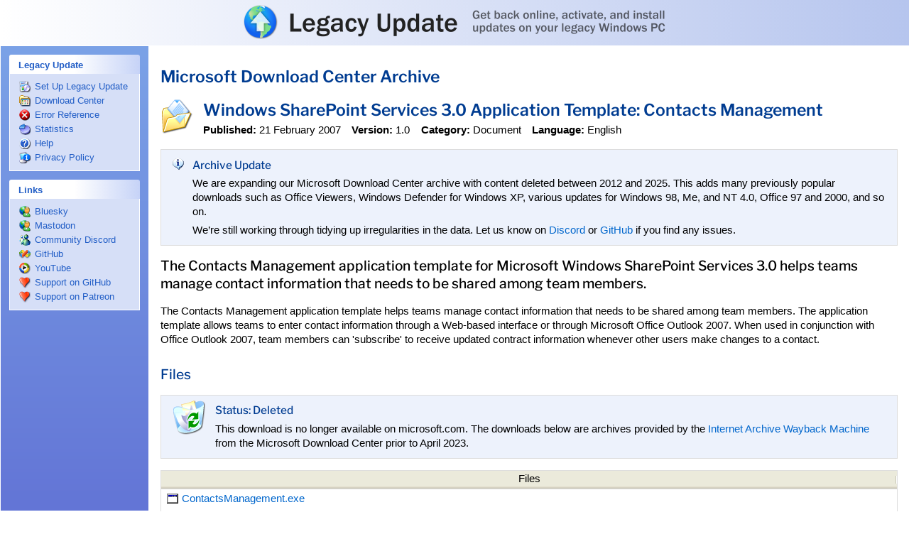

--- FILE ---
content_type: text/html; charset=UTF-8
request_url: https://legacyupdate.net/download-center/download/5845/windows-sharepoint-services-3.0-application-template-contacts-management
body_size: 4926
content:
<!DOCTYPE html><!--[if lt IE 5.5]><html lang="en" class="ie ie5 theme-blue "><![endif]--><!--[if (gte IE 5.5)&(lt IE 6)]><html lang="en" class="ie ie55 theme-blue "><![endif]--><!--[if (gte IE 6)&(lt IE 7)]><html lang="en" class="ie ie6 not-ie5 theme-blue "><![endif]--><!--[if (gte IE 7)&(lt IE 8)]><html lang="en" class="ie ie7 not-ie5 theme-blue "><![endif]--><!--[if (gte IE 8)&(lt IE 9)]><html lang="en" class="ie ie8 not-ie5 theme-blue "><![endif]--><!--[if gte IE 9]><html lang="en" class="ie ie9 not-ie5 theme-blue "><![endif]--><!--[if !IE]><!--><html lang="en" class="not-ie not-ie5 theme-blue " itemscope itemtype="https://schema.org/WebSite"><!--<![endif]--><head><meta charset="utf-8"><meta name="viewport" content="width=device-width, initial-scale=1"><meta name="theme-color" content="#fff"><meta http-equiv="imagetoolbar" content="no"><meta name="format-detection" content="telephone=no"><meta name="application-name" content="Legacy Update"><meta name="msapplication-config" content="/browserconfig.xml"><title itemprop="name">Windows SharePoint Services 3.0 Application Template: Contacts Management - Microsoft Download Center Archive - Legacy Update</title><meta name="twitter:card" content="summary_large_image"><meta property="og:type" content="website"><meta property="og:site_name" content="Legacy Update"><meta property="og:title" content="Windows SharePoint Services 3.0 Application Template: Contacts Management - Microsoft Download Center Archive - Legacy Update"><meta property="og:image" content="https://legacyupdate.net/banner.png"><link rel="canonical" itemprop="url" href="https://legacyupdate.net/download-center/download/5845/windows-sharepoint-services-3.0-application-template-contacts-management"><!--[if lt IE 9]><script language="JScript" src="/assets/PIE_IE678.js" id="pie-js"></script><![endif]--><!--[if gte IE 9]><script language="JScript" src="/assets/PIE_IE9.js" id="pie-js"></script><![endif]--><link rel="stylesheet" href="/assets/style.css?2de59703" type="text/css"><!--[if IE]><script language="JScript">var LEGACYUPDATE_ACTIVEX_VERSION = "1.12.1";</script><object id="control" classid="CLSID:AD28E0DF-5F5A-40B5-9432-85EFD97D1F9F"></object><![endif]--><!--[if !IE]><!--><script src="https://pagead2.googlesyndication.com/pagead/js/adsbygoogle.js?client=ca-pub-4590537067273622" async crossorigin="anonymous"></script><!--<![endif]--><script language="JScript" src="/assets/jquery.js?f976bac4"></script><script language="JScript" src="/assets/activex.js?5eb45b82"></script><script language="JScript" src="/assets/global.js?4b4031fb"></script></head><body itemscope itemtype="https://schema.org/WebPage"><div id="header" role="banner"><div id="headerinner"><h1><a href="/">Legacy Update: Get back online, activate, and install updates on your legacy Windows PC</a></h1></div></div><div id="sidebar"><div class="sidebar-section"></div><div class="sidebar-section sidebar-section-highlight" id="sidebar-install-section" role="navigation" style="display: none;"><label><b>Windows Update</b></label><ul><li id="sidebar-install" itemscope itemtype="https://schema.org/SiteNavigationElement"><a href="/windowsupdate/v6/" title="" itemprop="url"><span itemprop="name">Install Updates</span></a><i></i></li></ul></div><div class="sidebar-section" role="navigation"><label><b>Legacy Update</b></label><ul><li id="sidebar-setup" itemscope itemtype="https://schema.org/SiteNavigationElement"><a href="/" title="" itemprop="url"><span itemprop="name">Set Up Legacy Update</span></a><i></i></li><li id="sidebar-msdlc" itemscope itemtype="https://schema.org/SiteNavigationElement"><a href="/download-center/" title="" itemprop="url"><span itemprop="name">Download Center</span></a><i></i></li><li id="sidebar-errors" itemscope itemtype="https://schema.org/SiteNavigationElement"><a href="/errorcodes" title="" itemprop="url"><span itemprop="name">Error Reference</span></a><i></i></li><li id="sidebar-stats" itemscope itemtype="https://schema.org/SiteNavigationElement"><a href="/stats" title="" itemprop="url"><span itemprop="name">Statistics</span></a><i></i></li><li id="sidebar-faq" itemscope itemtype="https://schema.org/SiteNavigationElement"><a href="/help/" title="" itemprop="url"><span itemprop="name">Help</span></a><i></i></li><li id="sidebar-privacypolicy" itemscope itemtype="https://schema.org/SiteNavigationElement"><a href="/privacypolicy" title="" itemprop="url"><span itemprop="name">Privacy Policy</span></a><i></i></li></ul></div><div class="sidebar-section" role="navigation"><label><b>Links</b></label><ul><li id="sidebar-twitter" itemscope itemtype="https://schema.org/SiteNavigationElement"><a href="https://bsky.app/profile/legacyupdate.net" title="" itemprop="url"><span itemprop="name">Bluesky</span></a><i></i></li><li id="sidebar-mastodon" itemscope itemtype="https://schema.org/SiteNavigationElement"><a href="https://kirb.me/@kirb" title="" itemprop="url"><span itemprop="name">Mastodon</span></a><i></i></li><li id="sidebar-discord" itemscope itemtype="https://schema.org/SiteNavigationElement"><a href="https://legacyupdate.net/discord" title="" itemprop="url"><span itemprop="name">Community Discord</span></a><i></i></li><li id="sidebar-github" itemscope itemtype="https://schema.org/SiteNavigationElement"><a href="https://github.com/LegacyUpdate/LegacyUpdate" title="" itemprop="url"><span itemprop="name">GitHub</span></a><i></i></li><li id="sidebar-youtube" itemscope itemtype="https://schema.org/SiteNavigationElement"><a href="https://www.youtube.com/@m2kt" title="" itemprop="url"><span itemprop="name">YouTube</span></a><i></i></li><li id="sidebar-ghsponsors" itemscope itemtype="https://schema.org/SiteNavigationElement"><a href="https://github.com/sponsors/kirb" title="" itemprop="url"><span itemprop="name">Support on GitHub</span></a><i></i></li><li id="sidebar-patreon" itemscope itemtype="https://schema.org/SiteNavigationElement"><a href="https://www.patreon.com/adamdemasi" title="" itemprop="url"><span itemprop="name">Support on Patreon</span></a><i></i></li></ul></div><div class="sidebar-section"><!--[if !IE]><!--><ins class="adsbygoogle" style="display:block" data-ad-client="ca-pub-4590537067273622" data-ad-slot="8662750855" data-ad-format="auto" data-full-width-responsive="true"></ins><script>(adsbygoogle=window.adsbygoogle||[]).push({})</script><!--<![endif]--><!--[if IE]><p class="sidebar-notice">Legacy Update is supported by ads, but ads are disabled because you're using Internet Explorer. Consider leaving a tip on <a href="https://ko-fi.com/adamdemasi">Ko-fi</a>, <a href="https://github.com/sponsors/kirb">GitHub Sponsors</a>, or <a href="https://www.patreon.com/adamdemasi">Patreon</a> to help me pay for the server costs. Thank you!</p><![endif]--></div></div><div id="content"><div id="contentinner" role="main" itemprop="mainContentOfPage"><h2><a href="/download-center/" class="standout">Microsoft Download Center Archive</a></h2><div class="msdlc-item" itemscope itemtype="https://schema.org/SoftwareApplication"><div itemprop="publisher" itemscope itemtype="https://schema.org/Organization"><meta itemprop="name" content="Microsoft"></div><div itemprop="offers" itemscope itemtype="https://schema.org/Offer"><meta itemprop="price" content="0"><meta itemprop="priceCurrency" content="USD"><link itemprop="availability" href="https://schema.org/InStock"></div><table class="msdlc-itemhead"><tr><td class="msdlc-icon"><img src="/assets/dlctype/doc.png?40726835" srcset="/assets/dlctype/doc@2x.png?22eaad02 2x" width="48" height="48" alt="" itemprop="image"></td><td valign="top"><h2 class="msdlc-name" itemprop="name">Windows SharePoint Services 3.0 Application Template: Contacts Management</h2><ul class="msdlc-meta"><li><strong>Published:</strong> <time itemprop="datePublished" datetime="2007-02-21">21 February 2007</time></li><li><strong>Version:</strong> <span itemprop="softwareVersion">1.0</span></li><li><strong>Category:</strong> <span itemprop="applicationCategory">Document</span></li><li><strong>Language:</strong> <span itemprop="inLanguage">English</span></li></ul></td></tr></table><aside><div class="msdlc-status"><table><tr><td class="msdlc-icon" style="padding-top: 5pt;"><img src="/windowsupdate/v6/shared/images/info_16x.gif?b61cd352" width="16" height="16" alt=""></td><td><h4>Archive Update</h4><p>We are expanding our Microsoft Download Center archive with content deleted between 2012 and 2025. This adds many previously popular downloads such as Office Viewers, Windows Defender for Windows XP, various updates for Windows 98, Me, and NT 4.0, Office 97 and 2000, and so on.</p><p>We’re still working through tidying up irregularities in the data. Let us know on <a href="https://legacyupdate.net/discord">Discord</a> or <a href="https://github.com/orgs/LegacyUpdate/discussions">GitHub</a> if you find any issues.</p></td></tr></table></div></aside><div itemprop="description"><div class="msdlc-overview" itemprop="headline"><p>The Contacts Management application template for Microsoft Windows SharePoint Services 3.0 helps teams manage contact information that needs to be shared among team members.</p></div><p>The Contacts Management application template helps teams manage contact information that needs to be shared among team members.  The application template allows teams to enter contact information through a Web-based interface or through Microsoft Office Outlook 2007.  When used in conjunction with Office Outlook 2007, team members can 'subscribe' to receive updated contract information whenever other users make changes to a contact.</p></div><div><h3>Files</h3><div class="msdlc-status"><table><tr><td class="msdlc-icon"><img src="/assets/msdlcstatus-deleted.png?dc1ac7cb" width="48" height="48" alt=""></td><td><h4>Status: Deleted</h4><p>This download is no longer available on microsoft.com. The downloads below are archives provided by the <a href="//web.archive.org/">Internet Archive Wayback Machine</a> from the Microsoft Download Center prior to April 2023.</p></td></tr></table></div><table id="files" class="table msdlc-downloads"><thead><tr><th>Files</th></tr></thead><tbody><tr itemscope itemtype="https://schema.org/DataDownload"><td class="msdlc-download-name"><a href="//web.archive.org/web/20070221120000id_/https://download.microsoft.com/download/9/0/6/90690bcf-210d-422a-a2c7-ba49808cbb9c/ContactsManagement.exe" itemprop="contentUrl"><i><img src="/assets/filetype/exe.png?0a935bed" srcset="/assets/filetype/exe@2x.png?3f0a743a 2x" width="16" height="16" alt=""></i><span itemprop="name">ContactsManagement.exe</span></a><ul class="msdlc-meta msdlc-download-meta"></ul></td></tr></tbody></table><p>File sizes and hashes are retrieved from the Wayback Machine’s indexes. They may not match the latest versions of files hosted on Microsoft servers.</p></div><h3>System Requirements</h3><p id="operating-systems"><strong>Operating Systems:</strong> <span itemprop="operatingSystem">Windows Server 2003</span></p><div id="system-requirements" itemprop="softwareRequirements"><ul><li><b>Software Requirements:</b><br><ul><li>Microsoft Windows SharePoint Services 3.0</li></ul></li></ul></div><div class="msdlc-ad"><ins class="adsbygoogle" style="display:block; text-align:center;" data-ad-layout="in-article" data-ad-format="fluid" data-ad-client="ca-pub-4590537067273622" data-ad-slot="4723505843"></ins><script>(adsbygoogle=window.adsbygoogle||[]).push({})</script></div><h3>Installation Instructions</h3><div id="install-instructions" itemprop="releaseNotes"><p>Note: To install or remove a server admin template, you must have Administrator rights to both the Windows SharePoint Services site and to the root of the server on which it is to be installed or removed. Installation and removal are done via the Stsadm.exe command-line utility located at the following path: %PROGRAMFILES%\common files\microsoft shared\web server extensions\12\bin.<br><br><b>Installing a template:</b></p><ol><li>Before installing a server admin template, you must first install the Application Template Core solution, <b>ApplicationTemplateCore.wsp</b>. (<a href="//web.archive.org/web/20070221120000/http://go.microsoft.com/?LinkId=5922037">Click here to download</a>). If you have already installed this solution, proceed to Step 2.<ol><li>Pull the core file, <b>ApplicationTemplateCore.wsp</b>, from the extracted distribution. The core solution file will be added to the solution store, a table in the Windows SharePoint Services configuration store that holds solution files.</li><li>Via command line, run <b>stsadm -o addsolution -filename &lt;file_path&gt;\ApplicationTemplateCore.wsp</b></li><li>Next, run <b>stsadm -o deploysolution -name ApplicationTemplateCore.wsp -allowgacdeployment</b><br>(Additional attributes may be required based on your Windows SharePoint Services configuration. For example:<br>Single Server: [ -local | -time &lt;time to deploy at&gt; ]<br>Farm: [ -immediate | -time &lt;time to deploy at&gt; ]<br>To see the list of attributes, run <b>stsadm -help deploysolution</b>)</li><li>Finally, run <b>stsadm -o copyappbincontent</b></li></ol></li><li>Pull the solution file, <b>&lt;template_name&gt;.wsp</b>, from the extracted distribution. The solution file will also be added to the solution store. </li><li>Via command line, run <b>stsadm -o addsolution -filename &lt;file_path&gt;\&lt;template_name&gt;.wsp</b></li><li>Next, run <b>stsadm -o deploysolution -name &lt;template_name&gt;.wsp -allowgacdeployment</b><br>(Additional attributes may be required based on your Windows SharePoint Services configuration. For example:<br>Single Server: [ -local | -time &lt;time to deploy at&gt; ]<br>Farm: [ -immediate | -time &lt;time to deploy at&gt; ]<br>To see the list of attributes, run <b>stsadm -help deploysolution</b>)</li><li>To check the deployment status, browse to the <b>WSS Central Administration</b> site. Click the <b>Operations</b> tab, and then click <b>Solution management</b> under global configuration.</li><li>After all the solutions are marked <b>Globally Deployed</b>, run <b>iisreset</b> from the command line.</li></ol><b>Creating a site:</b><ol><li>Log into the SharePoint site as the site administrator.</li><li>From the <b>Site Actions</b> drop-down menu in the top right, select <b>Site Settings</b>.</li><li>Under the <b>Site Administration</b> section, select <b>Sites and Workspaces</b>.</li><li>Select <b>Create</b> to create a new site using a site template.</li><li>Complete the new SharePoint site information. In the <b>Template Selection</b> section, select the <b>Application Templates</b> tab. Any server admin templates that have been deployed will be listed here.</li><li>Select the template to use for this site and click <b>Create</b>.</li></ol><p>A site has now been created using the application template.<br><br><b>Removing a template:</b><br><br>This process will not remove any sites that were already created using the template. It will only prevent users from creating new sites based on the template. The Application Template Core solution must remain installed and deployed for other server admin templates to be installed.</p><ol><li>As administrator, access the server. Removal is done via the command line utility <b>stsadm</b>. </li><li>To retract a solution from being available to SharePoint sites, run <b>stsadm -o retractsolution -name &lt;template_name&gt;.wsp</b> (To see a list of optional attributes that can be added to this command, run <b>stsadm -help retractsolution</b>)</li><li>To remove a solution from the server, run <b>stsadm -o deletesolution -name &lt;template_name&gt;.wsp</b> (To see a list of optional attributes that can be added to this command, run <b>stsadm -help deletesolution</b>)</li></ol><p>The application template is now unavailable to SharePoint sites and the solution has been removed from the solution store.</p></div></div><div class="msdlc-footer"><h2>What is this?</h2><p>Microsoft regularly deletes downloads for prior versions of Windows, Office, Visual Studio, SQL Server, and countless other products from their Download Center website. Legacy Update catalogues downloads that have been deleted from Microsoft Download Center since 2012.</p><p>Check our <a href="/download-center/">Microsoft Download Center Archive homepage</a> or click <a href="/download-center/random">Random</a> to discover more downloads.</p><p>Deleted downloads are no longer supported by Microsoft, and may have known security vulnerabilities. After installing, check for updates using <a href="/">Legacy Update</a>.</p></div><div><small>This page was generated from a snapshot of the Microsoft Download Center made on <time itemprop="dateModified" datetime="2023-04-18 14:30:00">18 April 2023</time>.<br>FamilyId: <span itemprop="identifier">86eaf23e-7606-4c7a-bd45-3a9fcf861183</span></small></div><div id="footer" role="contentinfo"><ins class="adsbygoogle" style="display:block" data-ad-client="ca-pub-4590537067273622" data-ad-slot="5772825641" data-ad-format="auto" data-full-width-responsive="true"></ins><script>(adsbygoogle=window.adsbygoogle||[]).push({})</script><p>Ads help keep Legacy Update running as a service free to use by everyone. If you use an ad blocker, please consider leaving a tip on <a href="https://ko-fi.com/adamdemasi" target="_blank">Ko-fi</a>, <a href="https://github.com/sponsors/kirb" target="_blank">GitHub Sponsors</a>, or <a href="https://www.patreon.com/adamdemasi" target="_blank">Patreon</a> to help me pay for the server costs. Thank you!</p><p>This site is not affiliated with or endorsed by Microsoft. This software is provided “as is”, without warranty of any kind. We don’t believe anything should go wrong, but please ensure you have backups of any important data anyway.</p></div></div></div></body></html>

--- FILE ---
content_type: text/html; charset=utf-8
request_url: https://www.google.com/recaptcha/api2/aframe
body_size: 265
content:
<!DOCTYPE HTML><html><head><meta http-equiv="content-type" content="text/html; charset=UTF-8"></head><body><script nonce="1n5xi9cUTwcktnqhktVoGA">/** Anti-fraud and anti-abuse applications only. See google.com/recaptcha */ try{var clients={'sodar':'https://pagead2.googlesyndication.com/pagead/sodar?'};window.addEventListener("message",function(a){try{if(a.source===window.parent){var b=JSON.parse(a.data);var c=clients[b['id']];if(c){var d=document.createElement('img');d.src=c+b['params']+'&rc='+(localStorage.getItem("rc::a")?sessionStorage.getItem("rc::b"):"");window.document.body.appendChild(d);sessionStorage.setItem("rc::e",parseInt(sessionStorage.getItem("rc::e")||0)+1);localStorage.setItem("rc::h",'1769682971784');}}}catch(b){}});window.parent.postMessage("_grecaptcha_ready", "*");}catch(b){}</script></body></html>

--- FILE ---
content_type: text/css; charset=utf-8
request_url: https://legacyupdate.net/assets/style.css?2de59703
body_size: 6564
content:
@font-face {
	font-family: "Libre Franklin";
	font-weight: 100 900;
	src: local("☺"), url(/assets/LibreFranklin.var.woff2?d237de01) format("woff2");
}

@font-face {
	font-family: "Libre Franklin";
	font-weight: 100 900;
	font-style: italic;
	src: local("☺"), url(/assets/LibreFranklin-Italic.var.woff2?5bb47f54) format("woff2");
}

* {
	-webkit-text-size-adjust: 100%;
}

html {
	scroll-padding-top: 64px;
}

iframe,
img {
	border: 0;
}

.ie.not-ie5,
.ie.not-ie5 body {
	overflow: hidden;
}

body {
	margin: 0;
}

body,
fieldset {
	cursor: default;
}

body,
button,
input,
select {
	font: 10pt/1.33 "Segoe UI Variable Text", "Segoe UI", -apple-system, BlinkMacSystemFont, Verdana, sans-serif;
}

.ie body,
.ie button,
.ie table,
.ie fieldset,
.ie input,
.ie select {
	font: message-box;
}

@media (min-width: 0) {
	.ie body,
	.ie button,
	.ie table,
	.ie fieldset,
	.ie input,
	.ie select {
		font-size: 10pt;
	}
}

::placeholder {
	font-style: italic;
}

input:-ms-input-placeholder {
	font-style: italic;
}

b,
strong {
	font-weight: 600;
}

a {
	color: #06c;
	text-decoration: none;
}

a:hover {
	text-decoration: underline;
}

a[disabled]:hover {
	text-decoration: none;
}

.ie a {
	color: highlight;
}

p,
ul,
ol {
	margin-top: 12pt;
	margin-bottom: 12pt;
}

button {
	height: 23px;
	padding: 0;
	padding-bottom: 1px;
	line-height: 15px;
	cursor: default;
}

.not-ie button,
.ie8 button,
.ie9 button {
	padding-left: 14px;
	padding-right: 14px;
}

table {
	border-spacing: 0;
}

.table,
.table th,
.table td {
	border-collapse: collapse;
}

.table {
	border-right: 0;
	border-bottom: 0;
}

.table th,
.table td {
	padding: 3px 8px;
	border: 1px solid #ddd;
}

thead {
	background: #ebeadb url(/assets/listviewheader.gif?d3433c10) 0 100% repeat-x;
}

thead th,
.table thead th {
	padding-top: 1px;
	padding-bottom: 4px;
	border-left: 0;
	border-right: 0;
	background: url(/assets/listviewheader-grabber.gif?5ed1544e) 100% 50% no-repeat;
	font-weight: normal;
}

thead th:first-child,
.table thead th:first-child {
	border-left: 1px solid #ddd;
}

thead th:last-child,
.table thead th:last-child {
	border-right: 1px solid #ddd;
}

@media (min-width: 0) {
	.img-fill {
		max-width: 100%;
		height: auto;
	}
}

h1,
h2,
h3,
h4,
h5,
h6,
summary,
.fact,
.fact-sub,
.msdlc-overview,
.markdown-alert-title {
	font-weight: 500;
	font-family: "Libre Franklin", "Franklin Gothic Medium", "Segoe UI Variable Display", "Segoe UI", -apple-system, BlinkMacSystemFont, Verdana, sans-serif;
}

h1,
h2 {
	font-weight: 600;
}

h1,
h2 {
	margin-top: 10pt;
	margin-bottom: 12pt;
}

h3,
h4,
h5,
h6 {
	margin-top: 20pt;
	margin-bottom: 12pt;
}

.ie h1,
.ie h2,
.ie h3,
.ie h4,
.ie h5,
.ie h6,
.ie summary,
.ie .fact,
.ie .fact-sub,
.ie .msdlc-overview {
	font-weight: normal;
}

h1,
h2,
h3,
h4,
h5,
h6,
summary,
.fact,
.fact-sub,
.standout,
.msdlc-secids th,
.markdown-alert-title {
	color: #003c91;
}

h2,
.fact-sub,
.msdlc-search input {
	font-size: 1.5em;
}

.ie h2 {
	font-size: 1.75em;
}

h3,
.msdlc-overview,
.msdlc-resultcount {
	font-size: 1.25em;
}

.ie h3,
.ie .msdlc-overview,
.ie .msdlc-resultcount {
	font-size: 1.5em;
}

.fact {
	font-family: "Libre Franklin", "Franklin Gothic Medium", "Segoe UI Variable Display Semibold", "Segoe UI Variable Display", "Segoe UI Semilight", "Segoe UI", -apple-system, BlinkMacSystemFont, Verdana, sans-serif;
	font-size: 2.5em;
	margin-bottom: 3pt;
}

code {
	font-family: "Cascadia Code", "Cascadia Mono", "JetBrains Mono", "DejaVu Sans Mono", Menlo, Consolas, "Lucida Console", "Courier New", monospace;
	font-size: 0.95em;
}

pre {
	margin: 0;
	white-space: pre-wrap;
	word-wrap: anywhere;
}

details[open] > summary {
	margin-bottom: 12pt;
}

summary::marker {
	margin-right: 12pt;
}

#header {
	display: block;
	position: relative;
	height: 64px;
	border-bottom: 1px solid #fff;
	color: #222;
	text-align: center;
	background: #b6c5ee;
	background-image: linear-gradient(to right, #fff, #b6c5ee);
	-pie-background: linear-gradient(to right, #fff, #b6c5ee);
}

.ie.not-ie5 #header {
	behavior: url(/assets/PIE.htc?9b42d211);
}
@media (min-width: 620px) {
	.not-ie #header {
		position: fixed;
		top: 0;
		left: 0;
		right: 0;
		z-index: 100;
	}
}

#header h1 {
	line-height: 0;
	margin: 0;
}

#header h1 a {
	display: block;
	position: absolute;
	top: 50%;
	left: 50%;
	width: 594px;
	height: 48px;
	margin-left: -297px;
	margin-top: -25px;
	text-indent: -99999px;
	background: url(/assets/sitebanner-long.png?a7fdb9f9) top center no-repeat;
	-pie-png-fix: true;
}

@media (min-width: 0) {
	#header h1 a {
		background: url(/assets/sitebanner-long@2x.png?b34865c7) center center/contain no-repeat;
		left: 8px;
		width: calc(100% - 16px);
		margin-left: 0;
	}
}

@media (max-width: 479px) {
	#header h1 a {
		background-image: url(/assets/sitebanner-short@2x.png?8db07def);
	}
}

@media (min-width: 1440px) {
	#header h1 a {
		background-position: calc(50% + 208px / 2) 50%;
	}
}

.ie.not-ie5 #header h1 a {
	behavior: url(/assets/PIE.htc?9b42d211);
}
.ie6 #header h1 a {
	background-image: none;
	filter: progid:DXImageTransform.Microsoft.AlphaImageLoader(src='/assets/sitebanner-long.png?a7fdb9f9', sizingMethod='crop');
}

#header.has-version h1 a {
	margin-top: -26px;
}

#version-label {
	position: absolute;
	bottom: 2px;
	right: 4px;
	z-index: 101;
	line-height: 20px;
	color: #666;
	text-align: right;
}

#uac-warning {
	display: inline-block;
	width: 20px;
}

#uac-warning i {
	display: block;
	position: relative;
	top: 3px;
	width: 16px;
	height: 16px;
	background: url(/assets/uac.png?c41f22bc) 0 0 no-repeat;
	image-rendering: pixelated;
}

#uac-warning.uac-vista i {
	background-position: -16px 0;
}

.ie #content {
	position: absolute;
	top: 64px;
	left: 210px;
	width: expression(document.documentElement.clientWidth - 210);
	width: calc(100% - 210px);
	height: expression(document.documentElement.clientHeight - 64);
	height: calc(100% - 64px);
	overflow: auto;
	background: window;
}

.not-ie #content {
	font-size: 11.5pt;
}

@media (min-width: 620px) {
	.not-ie #content {
		margin-top: 64px;
		margin-left: 210px;
	}
}

#contentinner {
	padding: 16px;
}

@media (min-width: 0) {
	#contentinner {
		max-width: 1198px;
		margin: 0 auto;
	}
}

.windowsupdate #contentinner {
	padding: 0;
}

#wu-content-frame {
	position: absolute;
	top: 0;
	left: 0;
	width: 100%;
	height: 100%;
}

.welcomebanner {
	position: relative;
	height: 72px;
	margin: -16px -16px 12pt -16px;
	line-height: 0;
	background: #fff;
}

.welcomebanner table {
	width: 100%;
	border-spacing: 0;
}

.welcomebanner td {
	padding: 0;
	vertical-align: bottom;
}

.welcomebanner b {
	display: block;
	position: relative;
	top: 43px;
	height: 29px;
	margin-right: 16px;
	background: #dfdfdd url(/assets/welcomebanner-fade.png?3733761c) 100% 0 repeat-y;
}

.welcomebanner i {
	display: block;
	position: absolute;
	top: 0;
	left: 0;
	width: 318px;
	height: 72px;
	background: url(/assets/welcomebanner-bg.jpg?449cb477) 0 0 no-repeat;
}

.welcomebanner h2 {
	position: absolute;
	top: 16px;
	left: 157px;
	width: 146px;
	height: 49px;
	margin: 0;
	text-indent: -99999px;
	background: url(/assets/welcomebanner-text.png?ba1050a4) 0 0 no-repeat;
}

.ie6 .welcomebanner h2 {
	background-image: none;
	filter: progid:DXImageTransform.Microsoft.AlphaImageLoader(src='/assets/welcomebanner-text.png?ba1050a4', sizingMethod='crop');
}

#sidebar {
	position: absolute;
	top: 64px;
	left: 0;
	width: 208px;
	height: expression(document.documentElement.clientHeight - 66);
	height: calc(100% - 66px);
	overflow: auto;
	overflow-x: hidden;
	border: 1px solid #fff;
	background: #7ba2e7;
	background-image: linear-gradient(to bottom, #7ba2e7, #6375d6);
	-pie-background: linear-gradient(to bottom, #7ba2e7, #6375d6);
	cursor: default;
	-pie-track-active: false;
}

.ie.not-ie5 #sidebar {
	behavior: url(/assets/PIE.htc?9b42d211);
}
.not-ie #sidebar {
	position: static;
	width: auto;
}

@media (min-width: 620px) {
	.not-ie #sidebar {
		position: fixed;
		width: 208px;
		z-index: 100;
	}
}

#sidebar .sidebar-section {
	position: relative;
	border: 0;
	padding: 0 12px 12px 12px;
}

#sidebar label b {
	display: block;
	position: relative;
	padding: 8px 13px 6px 13px;
	line-height: 1;
	font-weight: 600;
	cursor: default;
	color: #215dc6;
	border-radius: 3px 3px 0 0;
	background: #fff;
	background-image: linear-gradient(to right, #fff, #fff, #c6d3f7);
	-pie-background: linear-gradient(to right, #fff, #fff, #c6d3f7);
}

.ie6 #sidebar label b {
	margin-left: -6px;
	margin-right: 6px;
	text-indent: 7px;
}

.ie.not-ie5 #sidebar label b {
	behavior: url(/assets/PIE.htc?9b42d211);
}
#sidebar .sidebar-section-highlight label b {
	color: #fff;
	background: #0049b5;
	background-image: linear-gradient(to right, #0049b5, #295dce);
	-pie-background: linear-gradient(to right, #0049b5, #295dce);
}

#sidebar ul {
	position: relative;
	display: block;
	padding: 6px 13px;
	margin: 0;
	list-style: none;
	background: #d6dff7;
	border: 1px solid #fff;
	border-top: 0;
}

#sidebar li {
	display: block;
	position: relative;
	margin: 4px 0;
	padding: 0;
}

#sidebar li.HideCategory,
#sidebar li.NoUpdates {
	display: none;
}

#sidebar li a,
#sidebar #eBasketUpdates {
	display: block;
	line-height: 16px;
	padding-left: 22px;
	color: #215dc6;
}

.ie5 #sidebar li a,
.ie55 #sidebar li a,
.ie6 #sidebar li a,
.ie5 #sidebar #eBasketUpdates
.ie55 #sidebar #eBasketUpdates
.ie6 #sidebar #eBasketUpdates {
	display: inline;
}

#sidebar li i,
#sidebar #basket-container i {
	display: block;
	position: absolute;
	top: 0;
	left: 0;
	width: 16px;
	height: 16px;
	background: url(/assets/sidebaricons.png?ac105e92) 0 0 no-repeat;
	image-rendering: pixelated;
}

#sidebar #sidebar-setup i,
#sidebar #SOFTWARE i,
#sidebar #product i,
#sidebar #beta i {
	background-position: 0 0;
}

#sidebar #sidebar-install i {
	background-position: -16px 0;
}

#sidebar #sidebar-errors i {
	background-position: -32px 0;
}

#sidebar #sidebar-twitter i,
#sidebar #sidebar-mastodon i {
	background-position: -128px 0;
}

#sidebar #sidebar-discord i {
	background-position: -240px 0;
}

#sidebar #sidebar-github i {
	background-position: -160px 0;
}

#sidebar #sidebar-ghsponsors i,
#sidebar #sidebar-patreon i,
#sidebar #sidebar-kofi i {
	background-position: -48px 0;
}

#sidebar #sidebar-privacypolicy i {
	background-position: -176px 0;
}

#sidebar #sidebar-youtube i {
	background-position: -192px 0;
}

#sidebar #sidebar-stats i {
	background-position: -208px 0;
}

#sidebar #sidebar-faq i {
	background-position: -224px 0;
}

#sidebar #sidebar-msdlc i {
	background-position: -256px 0;
}

#sidebar #eHome i {
	background-position: -64px 0;
}

#sidebar #eHistory i {
	background-position: -80px 0;
}

#sidebar #eHidden i {
	background-position: -96px 0;
}

#sidebar #critical i {
	background-position: -112px 0;
}

#sidebar #HARDWARE i {
	background-position: -144px 0;
}

#sidebar #eIndividualProductsDiv i {
	background: url(/assets/softwareicons.png?542b9751) 0 0 no-repeat;
}

.ie.not-ie5 #sidebar #eIndividualProductsDiv i {
	behavior: url(/assets/PIE.htc?9b42d211);
}
#sidebar #eIndividualProductsDiv .sidebarapp-unknown i {
	background-position: 0 0;
}

#sidebar #eIndividualProductsDiv .sidebarapp-windows i {
	background-position: -16px 0;
}

#sidebar #eIndividualProductsDiv .sidebarapp-office i {
	background-position: -32px 0;
}

#sidebar #eIndividualProductsDiv .sidebarapp-devtools i {
	background-position: -48px 0;
}

#sidebar #eIndividualProductsDiv .sidebarapp-msn i {
	background-position: -64px 0;
}

#sidebar #eIndividualProductsDiv .sidebarapp-security i {
	background-position: -80px 0;
}

#sidebar #basket-container {
	margin: 12px;
}

#sidebar #eBasketUpdates {
	color: #fff;
	font-weight: bold;
	padding-left: 36px;
}

#sidebar #basket-container i {
	background: url(/windowsupdate/v6/shared/images/arrowsquare.png?7bfe3a16) 0 0 no-repeat;
	top: 24px;
	left: 26px;
	width: 17px;
	height: 17px;
	image-rendering: pixelated;
}

#sidebar .sidebar-notice,
#sidebar .sidebar-notice a {
	color: #e3e3e3;
}

#sidebar .sidebar-notice a {
	text-decoration: underline;
}

#footer {
	margin-top: 60px;
	color: #73737b;
}

#theme-select-container {
	text-align: right;
	color: #000;
}

.statusbox {
	width: 350px;
	margin: 20px auto;
	text-align: center;
}

.statusbox fieldset {
	padding: 10px;
}

.ie9 fieldset,
.not-ie fieldset {
	border-radius: 3px;
	border: 1px solid #b5b8b5;
}

.actionlink {
	display: inline-block;
	position: relative;
	font: 500 1.3em/28px "Libre Franklin", "Franklin Gothic Medium", "Segoe UI Variable Display", "Segoe UI", -apple-system, BlinkMacSystemFont, Verdana, sans-serif;
	margin-left: 16pt;
	text-indent: 38px;
}

.ie.not-ie5 .actionlink {
	behavior: url(/assets/PIE.htc?9b42d211);
}
.ie .actionlink {
	font-size: 1.5em;
}

.actionlink,
.ie .actionlink,
.actionlink:hover,
.actionlink:active {
	color: #000;
	text-decoration: none;
}

.actionlink i {
	display: inline-block;
	position: absolute;
	top: 1px;
	left: 0;
	width: 28px;
	height: 28px;
	background: url(/assets/arrowsprite.png?ec3d66e8) 0 0 no-repeat;
	-pie-png-fix: true;
	image-rendering: pixelated;
}

.ie5 .actionlink i {
	left: -38px;
}

.ie.not-ie5 .actionlink i {
	behavior: url(/assets/PIE.htc?9b42d211);
}
.actionlink:hover i,
.actionlink:focus i,
.actionlink.pie_hover i,
.actionlink.pie_focus i {
	background-position: -28px 0;
}

.actionlink:active i,
.actionlink.pie_active i {
	background-position: -56px 0;
}

.actionlink:disabled i,
.actionlink[disabled] i {
	background-position: -84px 0;
}

.screenshots-grid {
	margin: 48pt 0;
	text-align: center;
}

.ie .screenshots-grid a {
	display: inline-block;
	margin: 4em 2em;
}

.not-ie .screenshots-grid {
	display: grid;
	gap: 4em 2em;
	justify-content: center;
}

@media (min-width: 620px) {
	.not-ie .screenshots-grid {
		grid-template-columns: 1fr 1fr;
	}
}

@media (min-width: 930px) {
	.not-ie .screenshots-grid {
		grid-template-columns: 1fr 1fr 1fr;
	}
}

.not-ie .screenshots-grid .img-fill {
	width: 100%;
}

.not-ie .screenshots-grid iframe.img-fill {
	width: 100%;
	aspect-ratio: 378 / 274;
}

@media (min-width: 620px) {
	.not-ie .screenshots-grid iframe.img-fill {
		grid-column: 1 / 3;
	}
}

@media (min-width: 930px) {
	.not-ie .screenshots-grid iframe.img-fill {
		grid-column: initial;
	}
}

.sponsors-list strong {
	color: #ff491c;
}

.sponsors-list i {
	display: inline-block;
	width: 16px;
	height: 16px;
	margin-right: 6px;
	background: url(/assets/sidebaricons.png?ac105e92) -48px 0 no-repeat;
	vertical-align: middle;
	-pie-png-fix: true;
	image-rendering: pixelated;
}

.ie.not-ie5 .sponsors-list i {
	behavior: url(/assets/PIE.htc?9b42d211);
}
.ie .msdlc-footerlogos {
	float: right;
	padding-left: 12pt;
}

@media (min-width: 620px) {
	.msdlc-footerlogos {
		float: right;
		padding-left: 12pt;
	}
}

.msdlc-status table,
.msdlc-downloads {
	width: 100%;
}

.msdlc-itemhead td,
.msdlc-downloads td {
	vertical-align: top;
}

.msdlc-name {
	margin-top: 0;
	margin-bottom: 2pt;
}

.msdlc-name a {
	display: block;
}

.msdlc-meta,
.msdlc-secids ul {
	display: flex;
	flex-wrap: wrap;
}

.msdlc-meta li,
.msdlc-secids li {
	display: inline;
	margin-right: 1em;
}

.msdlc-icon {
	width: 1px;
	padding: 1px 8pt 0 0;
	vertical-align: top;
	line-height: 0;
}

.msdlc-item ul,
.msdlc-meta,
.msdlc-secids ul {
	list-style: none;
	margin: 0;
	padding: 0;
}

.msdlc-item ul ul {
	list-style: disc;
	margin: 12pt 0;
	padding-left: 40px;
}

.msdlc-secids {
	width: 100%;
	border-spacing: 0;
	padding-top: 12pt;
}

.msdlc-secids th {
	width: 1px;
	text-align: left;
	font-weight: normal;
	white-space: nowrap;
	padding: 2pt 6pt 2pt 0;
	vertical-align: top;
}

.msdlc-secids td {
	padding: 2pt 6pt 2pt 0;
	vertical-align: top;
}

.msdlc-footer,
.msdlc-status,
.markdown-alert {
	margin: 12pt 0;
	padding: 4pt 12pt;
	background: #edf2fc;
	border: 1px solid buttonface;
}

.msdlc-footer {
	margin: 60px 0;
}

.msdlc-footer h2,
.msdlc-footer p,
.markdown-alert p {
	margin: 10pt 0;
}

.msdlc-status h4,
.msdlc-status p {
	margin: 4pt 0;
}

.msdlc-status .msdlc-icon {
	padding-top: 2pt;
}

.msdlc-footer h2 {
	margin-top: 8pt;
}

.markdown-alert-title .octicon {
	display: none;
}

.msdlc-ad {
	margin: 12pt 0;
}

.msdlc-downloads th {
	white-space: nowrap;
}

.msdlc-downloads .msdlc-download-icon {
	width: 1px;
	padding-top: 1pt;
	padding-right: 4pt;
}

.msdlc-downloads .msdlc-download-name a {
	display: block;
	display: flex;
	align-items: center;
}

.msdlc-downloads .msdlc-download-name i {
	display: inline-block;
	padding-right: 4pt;
	line-height: 0;
}

.msdlc-downloads .msdlc-download-name img {
	border: 0;
	vertical-align: bottom;
}

.msdlc-downloads .msdlc-download-hash {
	width: 1px;
}

.msdlc-downloads .msdlc-download-size {
	width: 1px;
	text-align: right;
	white-space: nowrap;
}

.msdlc-downloads .msdlc-download-meta {
	margin-top: 3pt;
	margin-bottom: 1pt;
	font-size: 8pt;
	color: #808080;
}

.msdlc-downloads .msdlc-download-meta code {
	word-wrap: anywhere;
	word-break: break-all;
}

.msdlc-dllist img {
	width: 48px;
	height: 48px;
}

.msdlc-dllist td {
	padding-top: 6pt;
	padding-bottom: 6pt;
}

.msdlc-dllist.msdlc-dllist-small td {
	padding-top: 3pt;
	padding-bottom: 3pt;
}

.msdlc-dllist.msdlc-dllist-small img {
	width: 24px;
	height: 24px;
}

.msdlc-dllist.msdlc-dllist-small .msdlc-icon {
	padding-right: 4pt;
}

.msdlc-dllist p {
	margin-top: 0;
	margin-bottom: 8pt;
}

.msdlc-dllist ul {
	margin-top: 0;
	margin-bottom: 8pt;
}

.msdlc-search {
	margin: 24pt 0;
	text-align: center;
}

.msdlc-search table {
	width: 300px;
	border-spacing: 0;
}

@media (min-width: 600px) {
	.msdlc-search table {
		width: 66%;
		max-width: 600px;
	}
}

.msdlc-search input {
	width: 100%;
}

.msdlc-search-buttons {
	display: flex;
	align-items: center;
	justify-content: center;
	flex-wrap: wrap;
	margin: 12pt 0;
}

.msdlc-search-buttons a {
	margin-left: 1em;
	padding-left: 8px;
	padding-right: 8px;
}

.msdlc-dllist.msdlc-dllist-search .msdlc-meta {
	margin-bottom: 2pt;
}

.msdlc-dllist.msdlc-dllist-search p {
	margin-bottom: 16pt;
	font-size: 1.1em;
}

.msdlc-resultcount {
	margin: 24pt 0;
	text-align: center;
}

.lang-select-container {
	padding: 4pt 0 4pt 12pt;
	float: right;
	text-align: right;
}

@media (min-width: 0) {
	.lang-select-container {
		float: none;
	}
}

@media (min-width: 620px) {
	.lang-select-container {
		float: right;
	}
}


/* silver */
.theme-silver #header {
	background: #c4c8d4;
	background-image: linear-gradient(to right, #fff, #c4c8d4);
	-pie-background: linear-gradient(to right, #fff, #c4c8d4);
}

.theme-silver #sidebar {
	background: #b1b3c8;
	background-image: linear-gradient(to bottom, #c4c8d4, #b1b3c8);
	-pie-background: linear-gradient(to bottom, #c4c8d4, #b1b3c8);
}

.theme-silver #sidebar label b {
	color: #3f3d3d;
	border-radius: 3px 3px 0 0;
	background: #fff;
	background-image: linear-gradient(to right, #fff, #fff, #d6d7e0);
	-pie-background: linear-gradient(to right, #fff, #fff, #d6d7e0);
}

.theme-silver #sidebar .sidebar-section-highlight label b {
	color: #fff;
	background: #b4b6c7;
	background-image: linear-gradient(to right, #777792, #b4b6c7);
	-pie-background: linear-gradient(to right, #777792, #b4b6c7);
}

.theme-silver #sidebar ul {
	background: #f0f1f5;
	border: 1px solid #fff;
	border-top: 0;
}

.theme-silver #sidebar li a {
	color: #3f3d3d;
}

.theme-silver #sidebar #eBasketUpdates {
	color: #3f3d3d;
}

.theme-silver #sidebar .sidebar-notice,
.theme-silver #sidebar .sidebar-notice a {
	color: #fff;
}
/* olive */
.theme-olive #header {
	background: #ccd9ad;
	background-image: linear-gradient(to right, #fff, #ccd9ad);
	-pie-background: linear-gradient(to right, #fff, #ccd9ad);
}

.theme-olive #sidebar {
	background: #a5bd84;
	background-image: linear-gradient(to bottom, #ccd9ad, #a5bd84);
	-pie-background: linear-gradient(to bottom, #ccd9ad, #a5bd84);
}

.theme-olive #sidebar label b {
	color: #56662d;
	border-radius: 3px 3px 0 0;
	background: #e0e7b8;
	background-image: linear-gradient(to right, #fffcec, #fffcec, #e0e7b8);
	-pie-background: linear-gradient(to right, #fffcec, #fffcec, #e0e7b8);
}

.theme-olive #sidebar .sidebar-section-highlight label b {
	color: #fff;
	background: #778c40;
	background-image: linear-gradient(to right, #778c40, #96a867);
	-pie-background: linear-gradient(to right, #778c40, #96a867);
}

.theme-olive #sidebar ul {
	background: #f6f6ec;
	border: 1px solid #fff;
	border-top: 0;
}

.theme-olive #sidebar li a {
	color: #56662d;
}

.theme-olive #sidebar #eBasketUpdates {
	color: #56662d;
}

.theme-olive #sidebar .sidebar-notice,
.theme-olive #sidebar .sidebar-notice a {
	color: #fff;
}
/* royale */
.theme-royale #sidebar {
	background: #62a0e8;
	background-image: linear-gradient(to bottom, #62a0e8, #5372be);
	-pie-background: linear-gradient(to bottom, #62a0e8, #5372be);
}

.theme-royale #sidebar label b {
	padding: 7px 12px 6px 12px;
	color: #d9e1f6;
	border-radius: 1px 1px 0 0;
	border: 1px solid #2a4dab;
	border-bottom: 0;
	background: #315fb7;
	background-image: linear-gradient(#97c7f0 0%, #6ba7e8 25%, #649add 49.9%, #3980d2 50%, #376fc2 75%, #315fb7 100%);
	-pie-background: linear-gradient(#97c7f0 0%, #6ba7e8 25%, #649add 49.9%, #3980d2 50%, #376fc2 75%, #315fb7 100%);
}

.theme-royale #sidebar .sidebar-section-highlight label b {
	color: #fff;
	border-color: #0f367b;
	background: #0c337b;
	background-image: linear-gradient(#5174a8 0%, #3261a0 25%, #1d4b8f 49.9%, #10367a 50%, #10377c 75%, #0c337b 100%);
	-pie-background: linear-gradient(#5174a8 0%, #3261a0 25%, #1d4b8f 49.9%, #10367a 50%, #10377c 75%, #0c337b 100%);
}

.theme-royale #sidebar ul {
	background: #fff;
	border: 1px solid #2a4dab;
	border-top: 0;
}

.theme-royale #sidebar .sidebar-section-highlight ul {
	border-color: #0f367b;
}

.theme-royale #sidebar li a {
	color: #002280;
}

.theme-royale #sidebar #eBasketUpdates {
	color: #fff;
}

.theme-royale #sidebar .sidebar-notice,
.theme-royale #sidebar .sidebar-notice a {
	color: #fff;
}
/* royalenoir */
.theme-royalenoir #header {
	background: #99a3a6;
	background-image: linear-gradient(to right, #fff, #99a3a6);
	-pie-background: linear-gradient(to right, #fff, #99a3a6);
}

.theme-royalenoir #sidebar {
	background: #99a3a6;
	background-image: linear-gradient(to bottom, #99a3a6, #616a74);
	-pie-background: linear-gradient(to bottom, #99a3a6, #616a74);
}

.theme-royalenoir #sidebar label b {
	padding: 7px 12px 6px 12px;
	color: #d2d6d9;
	border-radius: 1px 1px 0 0;
	border: 1px solid #3d4457;
	border-bottom: 0;
	background: #515e70;
	background-image: linear-gradient(#8a949c 0%, #717e8a 25%, #6a7583 49.9%, #515e70 50%, #4c5767 75%, #444e60 100%);
	-pie-background: linear-gradient(#8a949c 0%, #717e8a 25%, #6a7583 49.9%, #515e70 50%, #4c5767 75%, #444e60 100%);
}

.theme-royalenoir #sidebar .sidebar-section-highlight label b {
	color: #fff;
	border-color: #293241;
	background: #293240;
	background-image: linear-gradient(#505862 0%, #47515e 25%, #38414f 49.9%, #293240 50%, #293341 75%, #293241 100%);
	-pie-background: linear-gradient(#505862 0%, #47515e 25%, #38414f 49.9%, #293240 50%, #293341 75%, #293241 100%);
}

.theme-royalenoir #sidebar ul {
	background: #fff;
	border: 1px solid #3d4457;
	border-top: 0;
}

.theme-royalenoir #sidebar .sidebar-section-highlight ul {
	border-color: #293241;
}

.theme-royalenoir #sidebar li a {
	color: #1e2d3b;
}

.theme-royalenoir #sidebar #eBasketUpdates {
	color: #fff;
}

.theme-royalenoir #sidebar .sidebar-notice,
.theme-royalenoir #sidebar .sidebar-notice a {
	color: #fff;
}
/* zune */
.theme-zune #header {
	background: #b4b4b4;
	background-image: linear-gradient(to right, #fff, #b4b4b4);
	-pie-background: linear-gradient(to right, #fff, #b4b4b4);
}

.theme-zune #sidebar {
	background: #808080;
	background-image: linear-gradient(to bottom, #808080, #454545);
	-pie-background: linear-gradient(to bottom, #808080, #454545);
}

.theme-zune #sidebar label b,
.theme-zune #sidebar .sidebar-section-highlight label b {
	padding: 7px 12px 6px 12px;
	color: #ffedc8;
	border-radius: 1px 1px 0 0;
	border: 1px solid #be510e;
	background: #be510e;
	background-image: linear-gradient(#ffc494 0%, #ff7f36 25%, #f05a1a 49.9%, #b94c09 50%, #be510e 75%, #c95c19 100%);
	-pie-background: linear-gradient(#ffc494 0%, #ff7f36 25%, #f05a1a 49.9%, #b94c09 50%, #be510e 75%, #c95c19 100%);
}

.theme-zune #sidebar ul {
	background: #f1f1f1;
	border: 1px solid #fff;
	border-top: 0;
}

.theme-zune #sidebar li a {
	color: #454545;
}

.theme-zune #sidebar #eBasketUpdates {
	color: #fff;
}

.theme-zune #sidebar .sidebar-notice,
.theme-zune #sidebar .sidebar-notice a {
	color: #fff;
}
/* embedded */
.theme-embedded #sidebar {
	background: #0061ab;
	background-image: linear-gradient(to bottom, #0061ab, #004475);
	-pie-background: linear-gradient(to bottom, #0061ab, #004475);
}

.theme-embedded #sidebar label b,
.theme-embedded #sidebar .sidebar-section-highlight label b {
	padding: 7px 12px 6px 12px;
	color: #c7e8ff;
	border-radius: 1px 1px 0 0;
	border: 1px solid #012f54;
	background: #064d86;
	background-image: linear-gradient(#4d94cc 0%, #2c73ab 25%, #1e659d 49.9%, #064d86 50%, #013c6a 75%, #01345d 100%);
	-pie-background: linear-gradient(#4d94cc 0%, #2c73ab 25%, #1e659d 49.9%, #064d86 50%, #013c6a 75%, #01345d 100%);
}

.theme-embedded #sidebar ul {
	background: #ebeff2;
	border: 1px solid #fff;
	border-top: 0;
}

.theme-embedded #sidebar li a {
	color: #004475;
}

.theme-embedded #sidebar #eBasketUpdates {
	color: #fff;
}

.theme-embedded #sidebar .sidebar-notice,
.theme-embedded #sidebar .sidebar-notice a {
	color: #fff;
}
/* vista */
.theme-vista h1,
.theme-vista h2,
.theme-vista h3,
.theme-vista h4,
.theme-vista h5,
.theme-vista h6,
.theme-vista .fact,
.theme-vista .fact-sub,
.theme-vista .msdlc-overview,
.theme-vista .actionlink {
	font-weight: normal;
	font-family: "Segoe UI", -apple-system, BlinkMacSystemFont, Verdana, sans-serif;
}

.theme-vista .fact {
	font-family: "Segoe UI Semilight", "Segoe UI", -apple-system, BlinkMacSystemFont, Verdana, sans-serif;
}

.theme-vista #version-label {
	font-size: 9pt;
}

.theme-vista #sidebar {
	background: #416fa6 none bottom left no-repeat;
	background-image: linear-gradient(to bottom, #416fa6, #6bb86e);
	background-image: url(/assets/sidebar-watermark.png#),linear-gradient(to bottom, #416fa6, #6bb86e);
	background-position: bottom left;
	background-size: 100% auto;
	background-repeat: no-repeat;
	-pie-background: url(/assets/sidebar-watermark.png) no-repeat bottom left/100% auto,linear-gradient(to bottom, #416fa6, #6bb86e);
	font-size: 9pt;
}

.theme-vista #sidebar label b {
	padding: 6px 0;
	color: #ccc;
	font-weight: normal;
	border-radius: 0;
	background: transparent;
	-pie-background: transparent;
}

.theme-vista #sidebar .sidebar-section-highlight label b {
	color: #ccc;
	background: transparent;
	-pie-background: transparent;
}

.theme-vista #sidebar ul {
	background: transparent;
	border: 0;
	padding: 0;
}

.theme-vista #sidebar li a {
	color: #fff;
	margin-bottom: 9px;
}

.theme-vista #sidebar #basket-container i {
	left: 12px;
}

.theme-vista #sidebar #eBasketUpdates {
	color: #fff;
	padding-left: 22px;
}

.theme-vista #sidebar .sidebar-notice,
.theme-vista #sidebar .sidebar-notice a {
	color: #fff;
}
/* aero */
.theme-aero h1,
.theme-aero h2,
.theme-aero h3,
.theme-aero h4,
.theme-aero h5,
.theme-aero h6,
.theme-aero .fact,
.theme-aero .fact-sub,
.theme-aero .msdlc-overview,
.theme-aero .actionlink {
	font-weight: normal;
	font-family: "Segoe UI", -apple-system, BlinkMacSystemFont, Verdana, sans-serif;
}

.theme-aero .fact {
	font-family: "Segoe UI Semilight", "Segoe UI", -apple-system, BlinkMacSystemFont, Verdana, sans-serif;
}

.theme-aero #version-label {
	font-size: 9pt;
}

.theme-aero #sidebar {
	background: #dce6f4 none 0 0 no-repeat;
	background-image: linear-gradient(to bottom, #dce6f4, #e9f3ff);
	background-image: url(/assets/sidebar-shine.png#),linear-gradient(to bottom, #dce6f4, #e9f3ff);
	background-size: 100% auto;
	background-repeat: no-repeat;
	-pie-background: url(/assets/sidebar-shine.png) no-repeat 0 0/100% auto,linear-gradient(to bottom, #dce6f4, #e9f3ff);
	font-size: 9pt;
}

.theme-aero #sidebar label b {
	padding: 6px 0;
	color: #808080;
	font-weight: normal;
	border-radius: 0;
	background: transparent;
	-pie-background: transparent;
}

.theme-aero #sidebar .sidebar-section-highlight label b {
	color: #808080;
	background: transparent;
	-pie-background: transparent;
}

.theme-aero #sidebar ul {
	background: transparent;
	border: 0;
	padding: 0;
}

.theme-aero #sidebar li a {
	color: #151c55;
	margin-bottom: 9px;
}

.theme-aero #sidebar #basket-container i {
	left: 12px;
}

.theme-aero #sidebar #eBasketUpdates {
	color: #151c55;
	padding-left: 22px;
}

.theme-aero #sidebar .sidebar-notice,
.theme-aero #sidebar .sidebar-notice a {
	color: #808080;
}
/* metro */
.theme-metro h1,
.theme-metro h2,
.theme-metro h3,
.theme-metro h4,
.theme-metro h5,
.theme-metro h6,
.theme-metro .fact,
.theme-metro .fact-sub,
.theme-metro .standout,
.theme-metro .actionlink {
	font-family: "Segoe UI Semilight", "Segoe UI", -apple-system, BlinkMacSystemFont, Verdana, sans-serif;
	font-weight: 200;
	color: #454545;
}

.theme-metro h2 {
	font-size: 2.5em;
	margin-top: 0.25em;
	margin-bottom: 0.5em;
}

.theme-metro h3,
.theme-metro h4,
.theme-metro h5,
.theme-metro h6 {
	margin-top: 1.5em;
	margin-bottom: 0.5em;
}

.theme-metro h3 {
	font-size: 1.75em;
}

.theme-metro h4 {
	font-size: 1.5em;
}

.theme-metro #header {
	background: #1a1a1a;
	-pie-background: #1a1a1a;
}

.theme-metro #header h1 a {
	background-image: url(/assets/sitebanner-long-light.png);
}

.theme-metro .not-ie #header h1 a {
	background-image: url(/assets/sitebanner-long-light@2x.png);
}

@media (max-width: 479px) {
	.not-ie.theme-metro #header h1 a {
		background-image: url(/assets/sitebanner-short-light@2x.png);
	}
}

.ie6.theme-metro #header h1 a {
	background-image: none;
	filter: progid:DXImageTransform.Microsoft.AlphaImageLoader(src='/assets/sitebanner-long-light.png', sizingMethod='crop');
}

.theme-metro #version-label {
	color: #cfcfcf;
}

.theme-metro #sidebar {
	background: #140044;
	-pie-background: #140044;
	font-size: 9pt;
	border-color: transparent;
	border-right-color: #fff;
}

.theme-metro #sidebar .sidebar-section {
	padding-left: 0;
	padding-right: 0;
}

.theme-metro #sidebar label b {
	padding: 6px 0 6px 30px;
	color: #fff;
	font-weight: 300;
	font-size: 20px;
	border-radius: 0;
	background: transparent;
	-pie-background: transparent;
}

.theme-metro #sidebar .sidebar-section-highlight label b {
	color: #fff;
	background: transparent;
	-pie-background: transparent;
}

.theme-metro #sidebar ul {
	background: transparent;
	border: 0;
	padding: 0;
}

.theme-metro #sidebar li a,
.theme-metro #sidebar #eBasketUpdates {
	display: block;
	color: #fff;
	padding: 16px 0 16px 52px;
	margin-bottom: 0;
}

.theme-metro #sidebar li a:hover,
.theme-metro #sidebar li a:active,
.theme-metro #sidebar #eBasketUpdates:hover,
.theme-metro #sidebar #eBasketUpdates:active {
	background: #32215c;
}

.theme-metro #sidebar li i,
.theme-metro #sidebar #basket-container i {
	top: 16px;
	left: 30px;
}

.theme-metro #sidebar #basket-container {
	margin: 0;
	padding: 12px 0;
}

.theme-metro #sidebar #basket-container i {
	top: 24px;
}

.theme-metro #sidebar .sidebar-notice {
	padding-left: 30px;
	padding-right: 10px;
}

.theme-metro #sidebar .sidebar-notice,
.theme-metro #sidebar .sidebar-notice a {
	color: #fff;
}
/* classic */
.theme-classic #sidebar {
	background: window;
	-pie-background: none;
}

.theme-classic #sidebar label b {
	color: buttontext;
	border-radius: 0;
	background: buttonface;
	-pie-background: none;
}

.theme-classic #sidebar .sidebar-section-highlight label b {
	color: highlighttext;
	background: highlight;
	-pie-background: none;
}

.theme-classic #sidebar ul {
	background: window;
	border: 1px solid buttonface;
	border-top: 0;
}

.theme-classic #sidebar .sidebar-section-highlight ul {
	border-color: highlight;
}

.theme-classic #sidebar li a {
	color: buttontext;
}

.theme-classic #sidebar #eBasketUpdates {
	color: buttontext;
}

.theme-classic #sidebar .sidebar-notice,
.theme-classic #sidebar .sidebar-notice a {
	color: buttontext;
}
/* wuv4 */
.theme-wuv4 #header {
	background: #6487dc;
	-pie-background: #6487dc;
}

.theme-wuv4 #header h1 a {
	background-image: url(/assets/sitebanner-long-light.png);
}

.theme-wuv4 .not-ie #header h1 a {
	background-image: url(/assets/sitebanner-long-light@2x.png);
}

@media (max-width: 479px) {
	.not-ie.theme-wuv4 #header h1 a {
		background-image: url(/assets/sitebanner-short-light@2x.png);
	}
}

.ie6.theme-wuv4 #header h1 a {
	background-image: none;
	filter: progid:DXImageTransform.Microsoft.AlphaImageLoader(src='/assets/sitebanner-long-light.png', sizingMethod='crop');
}

.theme-wuv4 #version-label {
	color: #fff;
}

.theme-wuv4 #sidebar {
	background: #8caae6;
	-pie-background: #8caae6;
}

.theme-wuv4 #sidebar label {
	display: block;
	border: 1px solid #5582d2;
	border-bottom: 0;
}

.theme-wuv4 #sidebar label b,
.theme-wuv4 #sidebar .sidebar-section-highlight label b {
	border-radius: 0;
	background: #0148b2;
	-pie-background: #0148b2;
	color: #fff;
}

.theme-wuv4 #sidebar ul {
	background: #edf2fc;
	border: 1px solid #5582d2;
	border-top: 0;
}

.theme-wuv4 #sidebar li a {
	color: #3333ff;
}

.theme-wuv4 #sidebar #eBasketUpdates {
	color: #fff;
}

.theme-wuv4 #sidebar .sidebar-notice,
.theme-wuv4 #sidebar .sidebar-notice a {
	color: #fff;
}
/* fluent */
.theme-fluent {
	background: transparent;
}

.theme-fluent body,
.theme-fluent #header {
	background: #eff4f9 none no-repeat fixed;
	background-image: radial-gradient(#eff4f9 75%, #f3f3f3 100%);
	-pie-background: #eff4f9 radial-gradient(#eff4f9 75%, #f3f3f3 100%) no-repeat fixed;
}

.theme-fluent a {
	color: #0078d7;
}

.theme-fluent h1,
.theme-fluent h2,
.theme-fluent h3,
.theme-fluent h4,
.theme-fluent h5,
.theme-fluent h6,
.theme-fluent .fact,
.theme-fluent .fact-sub,
.theme-fluent .msdlc-overview,
.theme-fluent .standout,
.theme-fluent .actionlink {
	font-family: "Segoe UI Variable Display", "Segoe UI", -apple-system, BlinkMacSystemFont, Verdana, sans-serif;
	font-weight: 600;
	color: #191a1a;
}

.theme-fluent h1,
.theme-fluent h2,
.theme-fluent h3,
.theme-fluent h4,
.theme-fluent h5,
.theme-fluent h6 {
	margin: 0.75em 0;
}

.theme-fluent h2 {
	font-size: 1.75em;
	margin-top: 0;
}

.theme-fluent .fact {
	font-family: "Segoe UI Variable Display Semibold", "Segoe UI Variable Display", "Segoe UI Semilight", "Segoe UI", -apple-system, BlinkMacSystemFont, Verdana, sans-serif;
}

.theme-fluent #header {
	border-bottom-color: transparent;
}

.theme-fluent #version-label {
	font-size: 9pt;
}

.theme-fluent #sidebar {
	background: transparent;
	-pie-background: transparent;
	border-color: transparent;
	font-size: 10pt;
}

.theme-fluent #sidebar .sidebar-section {
	padding: 0 16px 16px 16px;
}

.theme-fluent #sidebar label b {
	padding: 0 6px 6px 6px;
	color: #191a1a;
	font-weight: 600;
	line-height: 1.33;
	border-radius: 0;
	background: transparent;
	-pie-background: transparent;
}

.theme-fluent #sidebar .sidebar-section-highlight label b {
	color: #191a1a;
	background: transparent;
	-pie-background: transparent;
}

.theme-fluent #sidebar ul {
	background: transparent;
	border: 0;
	padding: 0;
}

.theme-fluent #sidebar li {
	margin: 6px 0;
}

.theme-fluent #sidebar li a,
.theme-fluent #sidebar #eBasketUpdates {
	color: #1a1a1a;
	padding: 6px 6px 6px 35px;
}

.theme-fluent #sidebar #eBasketUpdates {
	padding-left: 39px;
	font-weight: 600;
}

.theme-fluent #sidebar li a:hover {
	background: #eaeaea;
	text-decoration: none;
	border-radius: 4px;
}

.theme-fluent #sidebar .sidebar-notice,
.theme-fluent #sidebar .sidebar-notice a {
	color: #808080;
}

.theme-fluent #sidebar li i {
	top: 6px;
	left: 8px;
}

.theme-fluent #sidebar #basket-container i {
	top: 29px;
	left: 24px;
}

.ie.theme-fluent #content {
	background: transparent;
}
